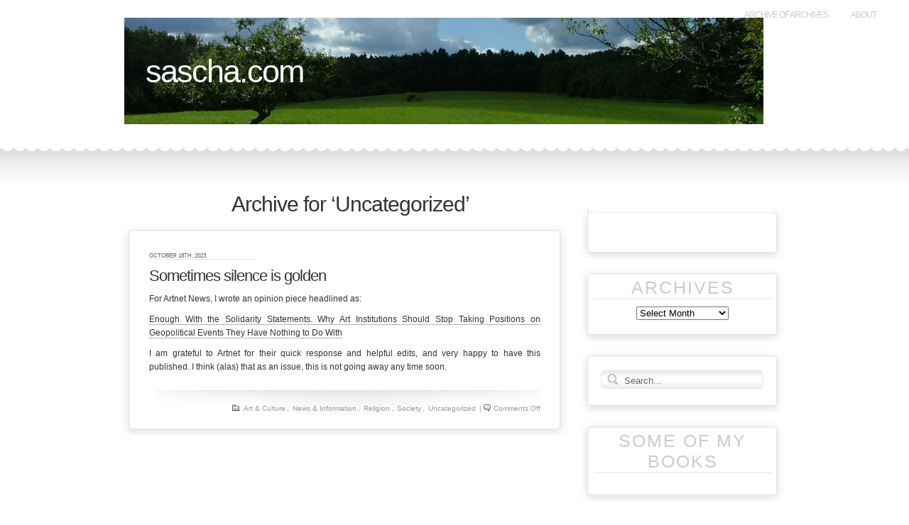

--- FILE ---
content_type: text/html; charset=UTF-8
request_url: https://www.sascha.com/category/uncategorized/
body_size: 32723
content:
<!DOCTYPE html PUBLIC "-//W3C//DTD XHTML 1.0 Transitional//EN" "http://www.w3.org/TR/xhtml1/DTD/xhtml1-transitional.dtd">
<html xmlns="http://www.w3.org/1999/xhtml" lang="en-US">
<head profile="http://gmpg.org/xfn/11">
<meta http-equiv="Content-Type" content="text/html; charset=UTF-8" />
<meta http-equiv="description" content="" />
<title>sascha.com  |  Uncategorized</title>
<link rel="stylesheet" href="https://www.sascha.com/wp-content/themes/jessica-fletcher-redux/style.css" type="text/css" media="screen" />
<link rel="pingback" href="https://www.sascha.com/xmlrpc.php" />
<link rel="shortcut icon" href="https://www.sascha.com/wp-content/themes/jessica-fletcher-redux/images/favicon.ico" />
<link rel="apple-touch-icon" href="https://www.sascha.com/wp-content/themes/jessica-fletcher-redux/images/iphone.png" />
<link rel="stylesheet" type="text/css" media="screen" href="https://www.sascha.com/?css=css"/>
<!--[if IE]>
<link rel="stylesheet" href="https://www.sascha.com/wp-content/themes/jessica-fletcher-redux/style-ie.css" type="text/css" />
<![endif]-->
<!--[if IE 7]>
<link rel="stylesheet" href="https://www.sascha.com/wp-content/themes/jessica-fletcher-redux/style-ie7.css" type="text/css" />
<![endif]-->
<meta name='robots' content='max-image-preview:large' />
	<style>img:is([sizes="auto" i], [sizes^="auto," i]) { contain-intrinsic-size: 3000px 1500px }</style>
	<link rel="alternate" type="application/rss+xml" title="sascha.com &raquo; Feed" href="https://www.sascha.com/feed/" />
<link rel="alternate" type="application/rss+xml" title="sascha.com &raquo; Comments Feed" href="https://www.sascha.com/comments/feed/" />
<link rel="alternate" type="application/rss+xml" title="sascha.com &raquo; Uncategorized Category Feed" href="https://www.sascha.com/category/uncategorized/feed/" />
<script type="text/javascript">
/* <![CDATA[ */
window._wpemojiSettings = {"baseUrl":"https:\/\/s.w.org\/images\/core\/emoji\/16.0.1\/72x72\/","ext":".png","svgUrl":"https:\/\/s.w.org\/images\/core\/emoji\/16.0.1\/svg\/","svgExt":".svg","source":{"concatemoji":"https:\/\/www.sascha.com\/wp-includes\/js\/wp-emoji-release.min.js?ver=6.8.3"}};
/*! This file is auto-generated */
!function(s,n){var o,i,e;function c(e){try{var t={supportTests:e,timestamp:(new Date).valueOf()};sessionStorage.setItem(o,JSON.stringify(t))}catch(e){}}function p(e,t,n){e.clearRect(0,0,e.canvas.width,e.canvas.height),e.fillText(t,0,0);var t=new Uint32Array(e.getImageData(0,0,e.canvas.width,e.canvas.height).data),a=(e.clearRect(0,0,e.canvas.width,e.canvas.height),e.fillText(n,0,0),new Uint32Array(e.getImageData(0,0,e.canvas.width,e.canvas.height).data));return t.every(function(e,t){return e===a[t]})}function u(e,t){e.clearRect(0,0,e.canvas.width,e.canvas.height),e.fillText(t,0,0);for(var n=e.getImageData(16,16,1,1),a=0;a<n.data.length;a++)if(0!==n.data[a])return!1;return!0}function f(e,t,n,a){switch(t){case"flag":return n(e,"\ud83c\udff3\ufe0f\u200d\u26a7\ufe0f","\ud83c\udff3\ufe0f\u200b\u26a7\ufe0f")?!1:!n(e,"\ud83c\udde8\ud83c\uddf6","\ud83c\udde8\u200b\ud83c\uddf6")&&!n(e,"\ud83c\udff4\udb40\udc67\udb40\udc62\udb40\udc65\udb40\udc6e\udb40\udc67\udb40\udc7f","\ud83c\udff4\u200b\udb40\udc67\u200b\udb40\udc62\u200b\udb40\udc65\u200b\udb40\udc6e\u200b\udb40\udc67\u200b\udb40\udc7f");case"emoji":return!a(e,"\ud83e\udedf")}return!1}function g(e,t,n,a){var r="undefined"!=typeof WorkerGlobalScope&&self instanceof WorkerGlobalScope?new OffscreenCanvas(300,150):s.createElement("canvas"),o=r.getContext("2d",{willReadFrequently:!0}),i=(o.textBaseline="top",o.font="600 32px Arial",{});return e.forEach(function(e){i[e]=t(o,e,n,a)}),i}function t(e){var t=s.createElement("script");t.src=e,t.defer=!0,s.head.appendChild(t)}"undefined"!=typeof Promise&&(o="wpEmojiSettingsSupports",i=["flag","emoji"],n.supports={everything:!0,everythingExceptFlag:!0},e=new Promise(function(e){s.addEventListener("DOMContentLoaded",e,{once:!0})}),new Promise(function(t){var n=function(){try{var e=JSON.parse(sessionStorage.getItem(o));if("object"==typeof e&&"number"==typeof e.timestamp&&(new Date).valueOf()<e.timestamp+604800&&"object"==typeof e.supportTests)return e.supportTests}catch(e){}return null}();if(!n){if("undefined"!=typeof Worker&&"undefined"!=typeof OffscreenCanvas&&"undefined"!=typeof URL&&URL.createObjectURL&&"undefined"!=typeof Blob)try{var e="postMessage("+g.toString()+"("+[JSON.stringify(i),f.toString(),p.toString(),u.toString()].join(",")+"));",a=new Blob([e],{type:"text/javascript"}),r=new Worker(URL.createObjectURL(a),{name:"wpTestEmojiSupports"});return void(r.onmessage=function(e){c(n=e.data),r.terminate(),t(n)})}catch(e){}c(n=g(i,f,p,u))}t(n)}).then(function(e){for(var t in e)n.supports[t]=e[t],n.supports.everything=n.supports.everything&&n.supports[t],"flag"!==t&&(n.supports.everythingExceptFlag=n.supports.everythingExceptFlag&&n.supports[t]);n.supports.everythingExceptFlag=n.supports.everythingExceptFlag&&!n.supports.flag,n.DOMReady=!1,n.readyCallback=function(){n.DOMReady=!0}}).then(function(){return e}).then(function(){var e;n.supports.everything||(n.readyCallback(),(e=n.source||{}).concatemoji?t(e.concatemoji):e.wpemoji&&e.twemoji&&(t(e.twemoji),t(e.wpemoji)))}))}((window,document),window._wpemojiSettings);
/* ]]> */
</script>
<style id='wp-emoji-styles-inline-css' type='text/css'>

	img.wp-smiley, img.emoji {
		display: inline !important;
		border: none !important;
		box-shadow: none !important;
		height: 1em !important;
		width: 1em !important;
		margin: 0 0.07em !important;
		vertical-align: -0.1em !important;
		background: none !important;
		padding: 0 !important;
	}
</style>
<link rel='stylesheet' id='wp-block-library-css' href='https://www.sascha.com/wp-content/plugins/gutenberg/build/styles/block-library/style.min.css?ver=22.4.0' type='text/css' media='all' />
<style id='classic-theme-styles-inline-css' type='text/css'>
.wp-block-button__link{background-color:#32373c;border-radius:9999px;box-shadow:none;color:#fff;font-size:1.125em;padding:calc(.667em + 2px) calc(1.333em + 2px);text-decoration:none}.wp-block-file__button{background:#32373c;color:#fff}.wp-block-accordion-heading{margin:0}.wp-block-accordion-heading__toggle{background-color:inherit!important;color:inherit!important}.wp-block-accordion-heading__toggle:not(:focus-visible){outline:none}.wp-block-accordion-heading__toggle:focus,.wp-block-accordion-heading__toggle:hover{background-color:inherit!important;border:none;box-shadow:none;color:inherit;padding:var(--wp--preset--spacing--20,1em) 0;text-decoration:none}.wp-block-accordion-heading__toggle:focus-visible{outline:auto;outline-offset:0}
</style>
<style id='global-styles-inline-css' type='text/css'>
:root{--wp--preset--aspect-ratio--square: 1;--wp--preset--aspect-ratio--4-3: 4/3;--wp--preset--aspect-ratio--3-4: 3/4;--wp--preset--aspect-ratio--3-2: 3/2;--wp--preset--aspect-ratio--2-3: 2/3;--wp--preset--aspect-ratio--16-9: 16/9;--wp--preset--aspect-ratio--9-16: 9/16;--wp--preset--color--black: #000000;--wp--preset--color--cyan-bluish-gray: #abb8c3;--wp--preset--color--white: #ffffff;--wp--preset--color--pale-pink: #f78da7;--wp--preset--color--vivid-red: #cf2e2e;--wp--preset--color--luminous-vivid-orange: #ff6900;--wp--preset--color--luminous-vivid-amber: #fcb900;--wp--preset--color--light-green-cyan: #7bdcb5;--wp--preset--color--vivid-green-cyan: #00d084;--wp--preset--color--pale-cyan-blue: #8ed1fc;--wp--preset--color--vivid-cyan-blue: #0693e3;--wp--preset--color--vivid-purple: #9b51e0;--wp--preset--gradient--vivid-cyan-blue-to-vivid-purple: linear-gradient(135deg,rgb(6,147,227) 0%,rgb(155,81,224) 100%);--wp--preset--gradient--light-green-cyan-to-vivid-green-cyan: linear-gradient(135deg,rgb(122,220,180) 0%,rgb(0,208,130) 100%);--wp--preset--gradient--luminous-vivid-amber-to-luminous-vivid-orange: linear-gradient(135deg,rgb(252,185,0) 0%,rgb(255,105,0) 100%);--wp--preset--gradient--luminous-vivid-orange-to-vivid-red: linear-gradient(135deg,rgb(255,105,0) 0%,rgb(207,46,46) 100%);--wp--preset--gradient--very-light-gray-to-cyan-bluish-gray: linear-gradient(135deg,rgb(238,238,238) 0%,rgb(169,184,195) 100%);--wp--preset--gradient--cool-to-warm-spectrum: linear-gradient(135deg,rgb(74,234,220) 0%,rgb(151,120,209) 20%,rgb(207,42,186) 40%,rgb(238,44,130) 60%,rgb(251,105,98) 80%,rgb(254,248,76) 100%);--wp--preset--gradient--blush-light-purple: linear-gradient(135deg,rgb(255,206,236) 0%,rgb(152,150,240) 100%);--wp--preset--gradient--blush-bordeaux: linear-gradient(135deg,rgb(254,205,165) 0%,rgb(254,45,45) 50%,rgb(107,0,62) 100%);--wp--preset--gradient--luminous-dusk: linear-gradient(135deg,rgb(255,203,112) 0%,rgb(199,81,192) 50%,rgb(65,88,208) 100%);--wp--preset--gradient--pale-ocean: linear-gradient(135deg,rgb(255,245,203) 0%,rgb(182,227,212) 50%,rgb(51,167,181) 100%);--wp--preset--gradient--electric-grass: linear-gradient(135deg,rgb(202,248,128) 0%,rgb(113,206,126) 100%);--wp--preset--gradient--midnight: linear-gradient(135deg,rgb(2,3,129) 0%,rgb(40,116,252) 100%);--wp--preset--font-size--small: 13px;--wp--preset--font-size--medium: 20px;--wp--preset--font-size--large: 36px;--wp--preset--font-size--x-large: 42px;--wp--preset--spacing--20: 0.44rem;--wp--preset--spacing--30: 0.67rem;--wp--preset--spacing--40: 1rem;--wp--preset--spacing--50: 1.5rem;--wp--preset--spacing--60: 2.25rem;--wp--preset--spacing--70: 3.38rem;--wp--preset--spacing--80: 5.06rem;--wp--preset--shadow--natural: 6px 6px 9px rgba(0, 0, 0, 0.2);--wp--preset--shadow--deep: 12px 12px 50px rgba(0, 0, 0, 0.4);--wp--preset--shadow--sharp: 6px 6px 0px rgba(0, 0, 0, 0.2);--wp--preset--shadow--outlined: 6px 6px 0px -3px rgb(255, 255, 255), 6px 6px rgb(0, 0, 0);--wp--preset--shadow--crisp: 6px 6px 0px rgb(0, 0, 0);}:where(body) { margin: 0; }:where(.is-layout-flex){gap: 0.5em;}:where(.is-layout-grid){gap: 0.5em;}body .is-layout-flex{display: flex;}.is-layout-flex{flex-wrap: wrap;align-items: center;}.is-layout-flex > :is(*, div){margin: 0;}body .is-layout-grid{display: grid;}.is-layout-grid > :is(*, div){margin: 0;}body{padding-top: 0px;padding-right: 0px;padding-bottom: 0px;padding-left: 0px;}a:where(:not(.wp-element-button)){text-decoration: underline;}:root :where(.wp-element-button, .wp-block-button__link){background-color: #32373c;border-width: 0;color: #fff;font-family: inherit;font-size: inherit;font-style: inherit;font-weight: inherit;letter-spacing: inherit;line-height: inherit;padding-top: calc(0.667em + 2px);padding-right: calc(1.333em + 2px);padding-bottom: calc(0.667em + 2px);padding-left: calc(1.333em + 2px);text-decoration: none;text-transform: inherit;}.has-black-color{color: var(--wp--preset--color--black) !important;}.has-cyan-bluish-gray-color{color: var(--wp--preset--color--cyan-bluish-gray) !important;}.has-white-color{color: var(--wp--preset--color--white) !important;}.has-pale-pink-color{color: var(--wp--preset--color--pale-pink) !important;}.has-vivid-red-color{color: var(--wp--preset--color--vivid-red) !important;}.has-luminous-vivid-orange-color{color: var(--wp--preset--color--luminous-vivid-orange) !important;}.has-luminous-vivid-amber-color{color: var(--wp--preset--color--luminous-vivid-amber) !important;}.has-light-green-cyan-color{color: var(--wp--preset--color--light-green-cyan) !important;}.has-vivid-green-cyan-color{color: var(--wp--preset--color--vivid-green-cyan) !important;}.has-pale-cyan-blue-color{color: var(--wp--preset--color--pale-cyan-blue) !important;}.has-vivid-cyan-blue-color{color: var(--wp--preset--color--vivid-cyan-blue) !important;}.has-vivid-purple-color{color: var(--wp--preset--color--vivid-purple) !important;}.has-black-background-color{background-color: var(--wp--preset--color--black) !important;}.has-cyan-bluish-gray-background-color{background-color: var(--wp--preset--color--cyan-bluish-gray) !important;}.has-white-background-color{background-color: var(--wp--preset--color--white) !important;}.has-pale-pink-background-color{background-color: var(--wp--preset--color--pale-pink) !important;}.has-vivid-red-background-color{background-color: var(--wp--preset--color--vivid-red) !important;}.has-luminous-vivid-orange-background-color{background-color: var(--wp--preset--color--luminous-vivid-orange) !important;}.has-luminous-vivid-amber-background-color{background-color: var(--wp--preset--color--luminous-vivid-amber) !important;}.has-light-green-cyan-background-color{background-color: var(--wp--preset--color--light-green-cyan) !important;}.has-vivid-green-cyan-background-color{background-color: var(--wp--preset--color--vivid-green-cyan) !important;}.has-pale-cyan-blue-background-color{background-color: var(--wp--preset--color--pale-cyan-blue) !important;}.has-vivid-cyan-blue-background-color{background-color: var(--wp--preset--color--vivid-cyan-blue) !important;}.has-vivid-purple-background-color{background-color: var(--wp--preset--color--vivid-purple) !important;}.has-black-border-color{border-color: var(--wp--preset--color--black) !important;}.has-cyan-bluish-gray-border-color{border-color: var(--wp--preset--color--cyan-bluish-gray) !important;}.has-white-border-color{border-color: var(--wp--preset--color--white) !important;}.has-pale-pink-border-color{border-color: var(--wp--preset--color--pale-pink) !important;}.has-vivid-red-border-color{border-color: var(--wp--preset--color--vivid-red) !important;}.has-luminous-vivid-orange-border-color{border-color: var(--wp--preset--color--luminous-vivid-orange) !important;}.has-luminous-vivid-amber-border-color{border-color: var(--wp--preset--color--luminous-vivid-amber) !important;}.has-light-green-cyan-border-color{border-color: var(--wp--preset--color--light-green-cyan) !important;}.has-vivid-green-cyan-border-color{border-color: var(--wp--preset--color--vivid-green-cyan) !important;}.has-pale-cyan-blue-border-color{border-color: var(--wp--preset--color--pale-cyan-blue) !important;}.has-vivid-cyan-blue-border-color{border-color: var(--wp--preset--color--vivid-cyan-blue) !important;}.has-vivid-purple-border-color{border-color: var(--wp--preset--color--vivid-purple) !important;}.has-vivid-cyan-blue-to-vivid-purple-gradient-background{background: var(--wp--preset--gradient--vivid-cyan-blue-to-vivid-purple) !important;}.has-light-green-cyan-to-vivid-green-cyan-gradient-background{background: var(--wp--preset--gradient--light-green-cyan-to-vivid-green-cyan) !important;}.has-luminous-vivid-amber-to-luminous-vivid-orange-gradient-background{background: var(--wp--preset--gradient--luminous-vivid-amber-to-luminous-vivid-orange) !important;}.has-luminous-vivid-orange-to-vivid-red-gradient-background{background: var(--wp--preset--gradient--luminous-vivid-orange-to-vivid-red) !important;}.has-very-light-gray-to-cyan-bluish-gray-gradient-background{background: var(--wp--preset--gradient--very-light-gray-to-cyan-bluish-gray) !important;}.has-cool-to-warm-spectrum-gradient-background{background: var(--wp--preset--gradient--cool-to-warm-spectrum) !important;}.has-blush-light-purple-gradient-background{background: var(--wp--preset--gradient--blush-light-purple) !important;}.has-blush-bordeaux-gradient-background{background: var(--wp--preset--gradient--blush-bordeaux) !important;}.has-luminous-dusk-gradient-background{background: var(--wp--preset--gradient--luminous-dusk) !important;}.has-pale-ocean-gradient-background{background: var(--wp--preset--gradient--pale-ocean) !important;}.has-electric-grass-gradient-background{background: var(--wp--preset--gradient--electric-grass) !important;}.has-midnight-gradient-background{background: var(--wp--preset--gradient--midnight) !important;}.has-small-font-size{font-size: var(--wp--preset--font-size--small) !important;}.has-medium-font-size{font-size: var(--wp--preset--font-size--medium) !important;}.has-large-font-size{font-size: var(--wp--preset--font-size--large) !important;}.has-x-large-font-size{font-size: var(--wp--preset--font-size--x-large) !important;}
:where(.wp-block-columns.is-layout-flex){gap: 2em;}:where(.wp-block-columns.is-layout-grid){gap: 2em;}
:root :where(.wp-block-pullquote){font-size: 1.5em;line-height: 1.6;}
:where(.wp-block-post-template.is-layout-flex){gap: 1.25em;}:where(.wp-block-post-template.is-layout-grid){gap: 1.25em;}
:where(.wp-block-term-template.is-layout-flex){gap: 1.25em;}:where(.wp-block-term-template.is-layout-grid){gap: 1.25em;}
</style>
<script type="text/javascript" src="https://www.sascha.com/wp-content/themes/jessica-fletcher-redux/js/jquery-1.4.2.min.js?ver=6.8.3" id="jquery-js"></script>
<script type="text/javascript" src="https://www.sascha.com/wp-content/themes/jessica-fletcher-redux/js/jquery.idTabs.min.js?ver=6.8.3" id="jqutabs-js"></script>
<link rel="https://api.w.org/" href="https://www.sascha.com/wp-json/" /><link rel="alternate" title="JSON" type="application/json" href="https://www.sascha.com/wp-json/wp/v2/categories/1" /><link rel="EditURI" type="application/rsd+xml" title="RSD" href="https://www.sascha.com/xmlrpc.php?rsd" />
<meta name="generator" content="WordPress 6.8.3" />
<style data-context="foundation-flickity-css">/*! Flickity v2.0.2
http://flickity.metafizzy.co
---------------------------------------------- */.flickity-enabled{position:relative}.flickity-enabled:focus{outline:0}.flickity-viewport{overflow:hidden;position:relative;height:100%}.flickity-slider{position:absolute;width:100%;height:100%}.flickity-enabled.is-draggable{-webkit-tap-highlight-color:transparent;tap-highlight-color:transparent;-webkit-user-select:none;-moz-user-select:none;-ms-user-select:none;user-select:none}.flickity-enabled.is-draggable .flickity-viewport{cursor:move;cursor:-webkit-grab;cursor:grab}.flickity-enabled.is-draggable .flickity-viewport.is-pointer-down{cursor:-webkit-grabbing;cursor:grabbing}.flickity-prev-next-button{position:absolute;top:50%;width:44px;height:44px;border:none;border-radius:50%;background:#fff;background:hsla(0,0%,100%,.75);cursor:pointer;-webkit-transform:translateY(-50%);transform:translateY(-50%)}.flickity-prev-next-button:hover{background:#fff}.flickity-prev-next-button:focus{outline:0;box-shadow:0 0 0 5px #09f}.flickity-prev-next-button:active{opacity:.6}.flickity-prev-next-button.previous{left:10px}.flickity-prev-next-button.next{right:10px}.flickity-rtl .flickity-prev-next-button.previous{left:auto;right:10px}.flickity-rtl .flickity-prev-next-button.next{right:auto;left:10px}.flickity-prev-next-button:disabled{opacity:.3;cursor:auto}.flickity-prev-next-button svg{position:absolute;left:20%;top:20%;width:60%;height:60%}.flickity-prev-next-button .arrow{fill:#333}.flickity-page-dots{position:absolute;width:100%;bottom:-25px;padding:0;margin:0;list-style:none;text-align:center;line-height:1}.flickity-rtl .flickity-page-dots{direction:rtl}.flickity-page-dots .dot{display:inline-block;width:10px;height:10px;margin:0 8px;background:#333;border-radius:50%;opacity:.25;cursor:pointer}.flickity-page-dots .dot.is-selected{opacity:1}</style><style data-context="foundation-slideout-css">.slideout-menu{position:fixed;left:0;top:0;bottom:0;right:auto;z-index:0;width:256px;overflow-y:auto;-webkit-overflow-scrolling:touch;display:none}.slideout-menu.pushit-right{left:auto;right:0}.slideout-panel{position:relative;z-index:1;will-change:transform}.slideout-open,.slideout-open .slideout-panel,.slideout-open body{overflow:hidden}.slideout-open .slideout-menu{display:block}.pushit{display:none}</style><style type="text/css">
        #header {
            background: url(https://www.sascha.com/wp-content/uploads/2010/04/cropped-Farm.jpg) no-repeat;
		}
		
	
		#header h1,#header h1 a,#header h1 a:visited {
			color:#ffffff;
        }
	
	.description {
		color: #ffffff;
	}
	    </style><style>.ios7.web-app-mode.has-fixed header{ background-color: rgba(3,122,221,.88);}</style><!-- A font by Jos Buivenga (exljbris) -> www.exljbris.com -->
</head>
<body>
<div id="header_cont">
<ul id="page_list">
<li class="page_item page-item-2"><a href="https://www.sascha.com/about/">About</a></li>
<li class="page_item page-item-14"><a href="https://www.sascha.com/archive-of-archives/">Archive of Archives</a></li>
</ul>
<div id="header">
<h1><a href="https://www.sascha.com/">
sascha.com	</a></h1>
		
</div><!--#header-->
</div><!--#header_cont--><div class="content_container">
	

<div id="sidebar_container">
<div id="tabs"> 
	<ul id="sidebar_tabs"></ul><div id="sidebar_box" class="ui-tabs"><div class="sb_corner_tl"></div><div class="corner_tr"></div><div class="corner_bl"></div>
	<div class="corner_br"></div>
	<div class="sidebar_bottom"></div>	
</div><!--#sidebar_tabs-->
</div><!--#sidebar_box-->
<script type="text/javascript"> 
  $("#tabs ul").idTabs(); 
</script>
 <div class="sidebar_widget"><div class="sb_corner_tl"></div><div class="corner_tr"></div><div class="sidebar_top"></div><div id="widget_archive" class="widget archives-3"><h2>Archives</h2>		<label class="screen-reader-text" for="archives-dropdown-3">Archives</label>
		<select id="archives-dropdown-3" name="archive-dropdown">
			
			<option value="">Select Month</option>
				<option value='https://www.sascha.com/2025/07/'> July 2025 &nbsp;(1)</option>
	<option value='https://www.sascha.com/2024/03/'> March 2024 &nbsp;(3)</option>
	<option value='https://www.sascha.com/2023/10/'> October 2023 &nbsp;(1)</option>
	<option value='https://www.sascha.com/2017/09/'> September 2017 &nbsp;(1)</option>
	<option value='https://www.sascha.com/2016/09/'> September 2016 &nbsp;(1)</option>
	<option value='https://www.sascha.com/2016/04/'> April 2016 &nbsp;(1)</option>
	<option value='https://www.sascha.com/2013/12/'> December 2013 &nbsp;(1)</option>
	<option value='https://www.sascha.com/2013/10/'> October 2013 &nbsp;(1)</option>
	<option value='https://www.sascha.com/2013/04/'> April 2013 &nbsp;(2)</option>
	<option value='https://www.sascha.com/2013/03/'> March 2013 &nbsp;(2)</option>
	<option value='https://www.sascha.com/2013/01/'> January 2013 &nbsp;(4)</option>
	<option value='https://www.sascha.com/2012/10/'> October 2012 &nbsp;(1)</option>
	<option value='https://www.sascha.com/2012/09/'> September 2012 &nbsp;(1)</option>
	<option value='https://www.sascha.com/2012/08/'> August 2012 &nbsp;(2)</option>
	<option value='https://www.sascha.com/2012/06/'> June 2012 &nbsp;(2)</option>
	<option value='https://www.sascha.com/2012/05/'> May 2012 &nbsp;(1)</option>
	<option value='https://www.sascha.com/2012/02/'> February 2012 &nbsp;(1)</option>
	<option value='https://www.sascha.com/2012/01/'> January 2012 &nbsp;(1)</option>
	<option value='https://www.sascha.com/2011/12/'> December 2011 &nbsp;(1)</option>
	<option value='https://www.sascha.com/2011/11/'> November 2011 &nbsp;(1)</option>
	<option value='https://www.sascha.com/2011/10/'> October 2011 &nbsp;(2)</option>
	<option value='https://www.sascha.com/2011/07/'> July 2011 &nbsp;(1)</option>
	<option value='https://www.sascha.com/2011/06/'> June 2011 &nbsp;(3)</option>
	<option value='https://www.sascha.com/2011/04/'> April 2011 &nbsp;(2)</option>
	<option value='https://www.sascha.com/2011/03/'> March 2011 &nbsp;(1)</option>
	<option value='https://www.sascha.com/2011/02/'> February 2011 &nbsp;(1)</option>
	<option value='https://www.sascha.com/2010/12/'> December 2010 &nbsp;(1)</option>
	<option value='https://www.sascha.com/2010/11/'> November 2010 &nbsp;(1)</option>
	<option value='https://www.sascha.com/2010/10/'> October 2010 &nbsp;(1)</option>
	<option value='https://www.sascha.com/2010/08/'> August 2010 &nbsp;(2)</option>
	<option value='https://www.sascha.com/2010/07/'> July 2010 &nbsp;(1)</option>
	<option value='https://www.sascha.com/2010/06/'> June 2010 &nbsp;(2)</option>
	<option value='https://www.sascha.com/2010/05/'> May 2010 &nbsp;(4)</option>
	<option value='https://www.sascha.com/2010/04/'> April 2010 &nbsp;(3)</option>

		</select>

			<script type="text/javascript">
/* <![CDATA[ */

(function() {
	var dropdown = document.getElementById( "archives-dropdown-3" );
	function onSelectChange() {
		if ( dropdown.options[ dropdown.selectedIndex ].value !== '' ) {
			document.location.href = this.options[ this.selectedIndex ].value;
		}
	}
	dropdown.onchange = onSelectChange;
})();

/* ]]> */
</script>
</div><div class="corner_bl"></div><div class="corner_br"></div>
     <div class="sidebar_bottom"></div></div><div class="sidebar_widget"><div class="sb_corner_tl"></div><div class="corner_tr"></div><div class="sidebar_top"></div><div id="widget_search" class="widget search-3"><form class="searchform" method="get" action="https://www.sascha.com">
	<input onfocus="if
(this.value==this.defaultValue) this.value='';" class="search" name="s" type="text" value="Search..." tabindex="1" />
 

</form><!--END #searchform--></div><div class="corner_bl"></div><div class="corner_br"></div>
     <div class="sidebar_bottom"></div></div><div class="sidebar_widget"><div class="sb_corner_tl"></div><div class="corner_tr"></div><div class="sidebar_top"></div><div id="widget_librarything" class="widget librarything-books"><h2>Some of my books</h2><script language="javascript" type="text/javascript" src="https://www.librarything.com/jswidget.php?reporton=TTAISI-Editor&show=random&header=0&num=5&covers=small&text=title&tag=all&css=1&style=1&version=2"></script></div><div class="corner_bl"></div><div class="corner_br"></div>
     <div class="sidebar_bottom"></div></div><div id="credits"><a href="https://www.sascha.com/feed/" class="icon_social" title="Follow via RSS"><img src="https://www.sascha.com/wp-content/themes/jessica-fletcher-redux/images/rss.png" alt="RSS" /></a><a href="http://twitter.com/wordpress" class="icon_social" title="Follow me on Twitter"><img src="https://www.sascha.com/wp-content/themes/jessica-fletcher-redux/images/twitter.png" alt="Twitter" /></a><hr/>themeby<a href="http://www.spaceperson.net/" target="_blank">spaceperson</a><br />poweredby<a href="http://wordpress.org/">WordPress</a>
</div>
    
</div> <!--#sidebar_container-->
	

	<br />
 	   	  		<h2 class="pagetitle">Archive for <span class="orange">&#8216;Uncategorized&#8217;</span></h2>
 	  		<div id="content" class="mainpage">
					<div class="post-321 post type-post status-publish format-standard hentry category-art-culture category-news-information category-religion category-society category-uncategorized" id="post-321">
                <div class="corner_tl"></div>
                <div class="corner_tr"></div>
                <div class="post_top"></div>
                <div class="date">October 18th, 2023</div>
                <h2><a href="https://www.sascha.com/2023/10/18/sometimes-silence-is-golden/" rel="bookmark" title="Permalink to Sometimes silence is golden">Sometimes silence is golden</a></h2>
                                 <div class="entry">
                    
<p class="wp-block-paragraph">For Artnet News, I wrote an opinion piece headlined as:</p>



<p class="wp-block-paragraph"><a href="https://news.artnet.com/opinion/stop-issuing-solidarity-statements-2378160" data-type="link" data-id="https://news.artnet.com/opinion/stop-issuing-solidarity-statements-2378160">Enough With the Solidarity Statements. Why Art Institutions Should Stop Taking Positions on Geopolitical Events They Have Nothing to Do With</a></p>



<p class="wp-block-paragraph">I am grateful to Artnet for their quick response and helpful edits, and very happy to have this published. I think (alas) that as an issue, this is not going away any time soon.</p>
                </div>
                <p class="postmetadata"><img src="https://www.sascha.com/wp-content/themes/jessica-fletcher-redux/images/folder.gif" alt="Category" /><a href="https://www.sascha.com/category/art-culture/" rel="category tag">Art &amp; Culture</a>, <a href="https://www.sascha.com/category/news-information/" rel="category tag">News &amp; Information</a>, <a href="https://www.sascha.com/category/religion/" rel="category tag">Religion</a>, <a href="https://www.sascha.com/category/society/" rel="category tag">Society</a>, <a href="https://www.sascha.com/category/uncategorized/" rel="category tag">Uncategorized</a> |   <img src="https://www.sascha.com/wp-content/themes/jessica-fletcher-redux/images/comment.gif" alt="Comment" /><span>Comments Off<span class="screen-reader-text"> on Sometimes silence is golden</span></span></p><div class="tags"> </div>
                 <div class="post_bottom"></div>
                 <div class="corner_bl"></div>
                 <div class="corner_br"></div>
			</div><!--.post-->
		        </div><!--#content-->
        <div class="content_container">
			<div class="navigation">
				<div class="alignleft"></div>
				<div class="alignright"></div>
        	</div><!--.navigation"-->
        </div><!--.content_container"-->
		
</div><!--.content_container-->

<hr class="clear"/>
<div id="footer">
	<div class="content_container">
    <div class="cell cell-1">
    <div id="rss-3" class="widget widget_rss"><h2><a class="rsswidget rss-widget-feed" href="http://www.thetruthasiseeit.com/feed/"><img class="rss-widget-icon" style="border:0" width="14" height="14" src="https://www.sascha.com/wp-includes/images/rss.png" alt="RSS" loading="lazy" /></a> <a class="rsswidget rss-widget-title" href="http://www.thetruthasiseeit.com/">Over at thetruthasiseeit.com</a></h2><div class="line"></div><ul><li><a class='rsswidget' href='http://www.thetruthasiseeit.com/2018/11/07/ode-to-eml-or/'>Ode to EML, Or…</a></li><li><a class='rsswidget' href='http://www.thetruthasiseeit.com/2016/07/27/bernie-ralph-jesus/'>Bernie &amp; Ralph &amp; Jesus</a></li><li><a class='rsswidget' href='http://www.thetruthasiseeit.com/2016/04/09/nysif-problems-of-privilege/'>NYSIF (Problems of Privilege)</a></li></ul></div><div class="divider"></div>    </div>
    <div class="cell cell-2">
               <div class="widget">
            <h2>Calendar</h2>
            <div class="line"></div> <table id="wp-calendar" class="wp-calendar-table">
	<caption>January 2026</caption>
	<thead>
	<tr>
		<th scope="col" aria-label="Monday">M</th>
		<th scope="col" aria-label="Tuesday">T</th>
		<th scope="col" aria-label="Wednesday">W</th>
		<th scope="col" aria-label="Thursday">T</th>
		<th scope="col" aria-label="Friday">F</th>
		<th scope="col" aria-label="Saturday">S</th>
		<th scope="col" aria-label="Sunday">S</th>
	</tr>
	</thead>
	<tbody>
	<tr>
		<td colspan="3" class="pad">&nbsp;</td><td>1</td><td>2</td><td>3</td><td>4</td>
	</tr>
	<tr>
		<td>5</td><td>6</td><td>7</td><td>8</td><td>9</td><td>10</td><td>11</td>
	</tr>
	<tr>
		<td>12</td><td>13</td><td>14</td><td>15</td><td>16</td><td>17</td><td>18</td>
	</tr>
	<tr>
		<td>19</td><td>20</td><td>21</td><td id="today">22</td><td>23</td><td>24</td><td>25</td>
	</tr>
	<tr>
		<td>26</td><td>27</td><td>28</td><td>29</td><td>30</td><td>31</td>
		<td class="pad" colspan="1">&nbsp;</td>
	</tr>
	</tbody>
	</table><nav aria-label="Previous and next months" class="wp-calendar-nav">
		<span class="wp-calendar-nav-prev"><a href="https://www.sascha.com/2025/07/">&laquo; Jul</a></span>
		<span class="pad">&nbsp;</span>
		<span class="wp-calendar-nav-next">&nbsp;</span>
	</nav> 
           </div>
        </div>
    <div class="cell cell-3">
    <div id="text-3" class="widget widget_text"><h2>Credits</h2><div class="line"></div>			<div class="textwidget"><p>The content on this site is all copyrighted by A.D. Freudenheim, except where otherwise noted.</p>
<p>This site continues to be hosted by the outrageously terrific <B><A HREF="http://www.mia.net" TARGET="_self">Mia.Net</A></B>.</p>
</div>
		</div><div class="divider"></div>    </div>

    <hr />
   </div><!--#content_container-->
</div><!--#footer-->
<script type="speculationrules">
{"prefetch":[{"source":"document","where":{"and":[{"href_matches":"\/*"},{"not":{"href_matches":["\/wp-*.php","\/wp-admin\/*","\/wp-content\/uploads\/*","\/wp-content\/*","\/wp-content\/plugins\/*","\/wp-content\/themes\/jessica-fletcher-redux\/*","\/*\\?(.+)"]}},{"not":{"selector_matches":"a[rel~=\"nofollow\"]"}},{"not":{"selector_matches":".no-prefetch, .no-prefetch a"}}]},"eagerness":"conservative"}]}
</script>
		<!-- Start of StatCounter Code -->
		<script>
			<!--
			var sc_project=1651998;
			var sc_security="7516475f";
			var sc_invisible=1;
		</script>
        <script type="text/javascript" src="https://www.statcounter.com/counter/counter.js" async></script>
		<noscript><div class="statcounter"><a title="web analytics" href="https://statcounter.com/"><img class="statcounter" src="https://c.statcounter.com/1651998/0/7516475f/1/" alt="web analytics" /></a></div></noscript>
		<!-- End of StatCounter Code -->
		<!-- Powered by WPtouch: 4.3.62 --><script type="text/javascript">
/* <![CDATA[ */
Cufon.now(); 
/* ]]> */</script>
</body>
</html>


--- FILE ---
content_type: text/css
request_url: https://www.sascha.com/wp-content/themes/jessica-fletcher-redux/style.css
body_size: 21951
content:
/*
Theme Name: Jessica Fletcher Redux
Author URI: http://www.spaceperson.net/
Description: Comes with admin panel for custom colors, various other options and twitter integration out of the box with caching enabled.  
Version: 1.12
Author: Spaceperson
Tags: fixed-width, two-columns, three-columns, light, white, green, custom-colors, custom-header, theme-options, threaded-comments, sticky-post, right-sidebar, translation-ready

	Based on WordPress 2.9's default theme.
	The CSS, XHTML and design is released under GPL:
	http://www.opensource.org/licenses/gpl-license.php

*/

/* Typography & Colors */

a,a:active {
	color: #333;
	text-decoration: none;
	outline:none !important;
	}
.attachment a {
	border:none !important;
	}
acronym, abbr, span.caps {
	font-size: 0.9em;
	letter-spacing: .07em;
	}
.author {
	font-size:.8em;
	text-transform:uppercase;
	letter-spacing: 2px;
	padding-bottom:10px;
	}
.author{
	color: #999;
	}
body {
	font-size: 62.5%; /* Resets 1em to 10px */
	font-family: 'Lucida Grande', Verdana, Arial, Sans-Serif;
	color: #333;
	text-align: center;
	}
.commentbox cite a, {
	color:#000;
	}
code {
	font: 1.1em 'Courier New', Courier, Fixed;
	}
.commentbox {
	border: 1px solid #ccc;
	}
.commentlist cite, #footer ul li, #footer ol li, h3{
	font-size: 1.3em;
	}
.commentlist li, #commentform input, #commentform textarea, .nocomments {
	font: 0.9em Arial, Helvetica, Sans-Serif;
	}
.commentlist p {
	font-weight: normal;
	line-height: 1.5em;
	text-transform: none;
	}
.commentmetadata {
	border-bottom:1px solid #eee;
	}
.commentmetadata a, .reply a {
	border:none !important;
	}
#commentspopup h1 a{
	color:#fff;
	}
#commentspopup h1 a:hover{
	border-bottom:1px dotted #fff;
	}
#commentspopup .metadata{
	text-align:center;
	}
#commentspopup .comment-body{
  border-left:1px solid #ddd;
	}
#commentspopup #commentlist li{
	text-align:left;it
	border-top:1px solid #eee;
	border-bottom:1px solid #eee;
	}
#content {
	font-size: 1.2em;
	}
.search {
	border:none;
	}
#credits {
	color:#ccc;
	text-transform:uppercase;
	font-size:1.5em;
	padding-top:10px;
	}
/*
some icons from
http://vikiworks.com/2007/06/15/social-bookmark-iconset/ */
#credits a{
	color:#999;
	}
#description{
	font-size:1.4em;
	letter-spacing:1px;
	color:#666;
	}
.entry{
	line-height: 1.6em;
	}
.entry a, .comment_body a{
	border-bottom:1px dotted #666;
	}
.entry a:hover{
	color:#FFF;
	}
.entry h1 {
	font-size: 2.4em;
	}
.even, .alt {
	}
#footer {
	background-color:#000 !important;
	}
#footer .children a {
	font-size:12px;
	}
#footer a{
	color:#ccc;
	}
#footer a:hover{
	color:#FFF;
	}
#footer p {
	text-align: center;
	}
#footer ul li, #footer ol li {
	letter-spacing:-1px;
	border-bottom:2px dotted #333;
	}
.gallery a{
	border:none !important;
	}
.gallery img {
	border: 4px solid #ddd;
	}
h1, h1 a, h1 a:visited, h2, h2 a, h2 a:hover, h2 a:visited, h3, h3 a, h3 a:hover, h3 a:visited, #sidebar h2, #wp-calendar caption, cite, #page_list li.page_item a {
	text-decoration: none;
	}
h1, h2, h3, h4, h5, h6, .read_more, .commentlist cite{
	font-family: Arial, Helvetica, sans-serif;
	letter-spacing:-1px;
	font-weight:normal;
	}
h2 {
	font-size: 1.8em;
	}
h2, h2 a, h3, h3 a, #commentform input, #commentform textarea, .entry a{
	color: #333;
	}
#page_list li.page_item, #page_list li.page_item a {
	font-size:1.1em;
	display:block;
	padding:5px;
	text-transform:uppercase;
	letter-spacing:-1px;
	color:#ccc;
	}
#page_list li.page_item a:hover {
	border-bottom:2px solid #f90;
	color:#999;
	}

.nocomments{
	font-style:italic;
	}
.post .date, .page .date {
	border-bottom:1px dotted #CCC;
	text-transform:uppercase;
	font-size:.7em;
	}
.post .postmetadata {
	background:url(images/description_shadow.png) 10px 0px no-repeat;
	padding-top:20px;
	color:#999;
	}
.postmetadata a{
	padding:0 2px;
	color:#999;
	}
.postmetadata a, .tags a{
	border:none !important;
	}
.postmetadata, .tags {
	text-align: right;
	font-size:.8em;
	}
.read_more:hover{
	color:#fff !important;
	}
.read_more, #footer .search, .commentlist li ul li {
	font-size:1em;
	}
.reply{
	border-top:1px solid #ddd;
	border-left:1px solid #ddd;
	background-color:#FFF;
	}
.reply a{
	color:#ccc;
	}
#sidebar .children a {
	font-size:9px;
	}
.sidebar_widget h2 {
	color:#ccc;
	border-bottom:2px solid #eee;
	text-align:center;
	font-size:2.5em;
	letter-spacing:2px;
	}
#sidebar_box h2{
	color:#ddd;
	text-align:left;
	letter-spacing:-2px;
	font-size:2.7em;
	}
#sidebar_box h2, .sidebar_widget h2 {
	text-transform:uppercase;
	
	}
.sidebar_widget ul, #sidebar_box ul, .sidebar_widget ol, #sidebar_box ol{
	letter-spacing:2px;
	color:#ccc;
	text-transform:uppercase;
	font-size:1.3em;
	line-height:100%;
	}
#footer h2{
	text-transform:uppercase;
	letter-spacing:-2px;
	font-size:2em;
	color:#eee;
	text-align:left;
	}
#footer ul, #footer ol{
	color:#FFF;
	letter-spacing:2px;
	text-transform:uppercase;
	font-size:1em;
	}
.sidebar_widget ul a, #sidebar_box ul a, .sidebar_widget ol a, #sidebar_box ol a, #widget_tag_cloud a, #sb_widget_tag_cloud a, #footer .widget_tag_cloud a {
	padding: 0 6px;
	color:#888;
	}
.sidebar_widget ul a, #sidebar_box ul a, .sidebar_widget ol a, #sidebar_box ol a, #footer ul a, #footer ol a {
	display:block;
	}
#sidebar_box ul li:hover a, #sidebar_box ol li:hover a {
	color:#fff;
	}
small, .nocomments, blockquote, strike, .search, .post .date, .page .date, .children li {
	color: #666;
	}
small, .reply a {
	font-family: Arial, Helvetica, Sans-Serif;
	font-size: 0.9em;
	line-height: 1.5em;
	}

.sticky h2 {
	font-style:italic;
	}
.tags a{
	padding: 0 4px;
	}
.tags a, .tags{
	text-transform:uppercase;
	letter-spacing:-1px;
	color:#ccc;
	}

.tags:hover a, .tags:hover{
	color:#666;
	}
.thread-alt {
	}
.thread-even {
	}
.vcard { 
	float: left;
	border: 1px solid #ddd;
	padding: 2px;
	}
#wp-calendar {
	color:#999;
	font-size:1.4em;
	}
#wp-calendar a {
	padding: 2px 6px;
	text-decoration: none;
	color:#777;
	background:url(images/background_gradient.png) repeat-x;
	background-color:#eee;
	}
#wp-calendar a:hover {
	background:none;
	color:#fff;
	}
#wp-calendar caption {
	text-align: center;
	}
#wp-calendar th {
	font-style: normal;
	text-transform: capitalize;
	}
/* Typography & Colors */



/* Structure */
*{
	margin:0;
	padding:0;
	}
body {
	margin: 0;
	padding: 0;
	}
#header_cont {
	width:100%;
	background:url(images/header_ornament.png) bottom repeat-x;
	}
#header{
	height:130px;

	width:900px;
	margin:0 auto;
	text-align:left;
	padding:50px 0 0 30px;;
	}
#description{
	margin-left: 10px;
	height:40px;
	}
.content_container{
	width:940px;
	margin:auto;
	}/*contains content, sidebar and navigation bar*/
#content {
	margin-top:10px;
	}
#content .corner_bl, #content .corner_br, #content .corner_tl, #content .corner_tr {
	position:absolute;
	width:19px;
	height:17px;
	}
#content .corner_bl {
	background:url(images/corner_bl.png) no-repeat;
	bottom:0;
	left:0px;
	}
#content .corner_br {
	background:url(images/corner_br.png) no-repeat;
	bottom:0;
	right:0px;
	}
#content .corner_tl {
	background:url(images/corner_tl.png) no-repeat;
	top:0px;
	left:0px;
	}
#content .corner_tr {
	background:url(images/corner_tr.png) no-repeat;
	top:0px;
	right:0px;
	}
.post_top, .post_bottom {
	position:absolute;
	height:17px;
	width:595px;
	margin-left:-23px;
	z-index:100;
	}
.post_top {
	background:url(images/container_top_shadow.png) repeat-x;
	top:0;
	}
.post_bottom {
	background:url(images/container_bottom_shadow.png) repeat-x;
	bottom:0;
	}
.post, .search .page, .page{
	text-align: justify;
	margin: 10px 13px 30px 0;
	}
.post, .page {
	position:relative;
	padding:40px 40px 30px 40px;
	width:551px;
	float:none;
	background:url(images/container_back.png) repeat-y;
	overflow:hidden;
	}
.post .date, .page .date{
	width:150px;
	}
.entry{
	margin-top:10px;
	position:relative;
	}
.entry p{
	margin-top:10px;
	}
.postmetadata {
	margin-top:20px;
	padding: 10px 0 3px;
	clear: both;
	}
.postmetadata img, .postmetadata a img, .postmetadata a:hover img{
	border:none !important;
	padding:0 !important;
	margin: 2px 4px 0px 0 !important;
	}
.clear {
	visibility:hidden;
	clear: both;
	}
#sidebar_container {
	padding-top:5px;
	float:right;
	}
#credits {
	margin-top:5px;
	}
#footer {
	background:url(images/footer_gradient.png) repeat-x;
	width:100% !important;	
	margin-top:10px;
	}
#footer hr {
	margin:0;
	visibility:hidden;
	clear: both;
	}
/* Structure */



/*	Headers */
.cufon-loading h1{
  visibility: hidden !important;
}
#header h1 a{
	letter-spacing:-2px;
	font-size:45px;
	color:#333;
	}
h1 {
	margin: 0;
	}
.mainpage .post h2{
	margin-top: 10px;
	}
.pagetitle{
	font-size:3em;
	}
#sidebar h2 {
	margin-top: 5px;
	padding: 0;
	}
.sidebar_widget h2 {
	margin-bottom:10px;
	}
h3#comments {
	margin: 40px auto 10px ;
	}
h3#trackback {
	margin: 40px auto 10px ;
	}
#footer h2 {
	padding-bottom: 15px;
	position:relative;
	z-index:1;
	}
/* Headers */



/* Images */
a img, .entry img {
	border:4px solid #ddd;
	max-width: 100%;
	}
/*	Using 'class="alignright"' on an image will (who would've
	thought?!) align the image to the right. And using 'class="centered',
	will of course center the image. This is much better than using
	align="center", being much more futureproof (and valid) */
.alignright {
	float: right;
	margin: 2px 0 10px 10px !important;
	}
.alignleft {
	float: left;
	margin: 2px 10px 10px 0 !important;
	}
.alignleft img, .alignright img{
	min-width /*\**/: 150px\9 /* compensates ie issues */
	}
.centered {
	text-align:center;
	margin:0 auto;
	}
img.centered, img.alignright, .alignleft img{
	border: 4px solid #ddd;
	}
img.centered {
	display: block;
	margin-left: auto;
	margin-right: auto;
	}
.entry a img{
	margin-bottom: -3px;
	}
.icon_social img, .icon_social a img, .icon_social a, .icon_social a:hover, .icon_social a:hover img{
	border:none !important;
	background-color:none !important;
	}
/* Images */



/*  Lists */
.children {
	margin-top:0!important;
	padding-top: 0!important; 
	}
.children li{ 
	border:none !important;
	}
.entry ul, .entry ol {
	margin-left: 5px;
	padding: 0 0 0 15px;
	}
.entry ol ol li {
	list-style:lower-latin;
	}
.entry ol ol ol li {
	list-style:lower-roman;
	}
#page_list li.page_item{
	float:right;
	margin:0px 5px 0px;
	padding:6px 6px 2px;
	}
#page_list li.current_page_item a, #page_list li.current_page_item a:hover{
	color:#333 !important;
	}
#page_list{
	height:25px;
	padding:3px 0 0 10px;
	list-style:none;
	margin-right:30px;
	}
.postmetadata ul, .postmetadata li {
	display: inline;
	list-style-type: none;
	list-style-image: none;
	}
#sidebar ul p, #sidebar ul select, #footer p, #footer select {
	margin: 5px 0 8px;	
	}
.sidebar_widget ul ul, .sidebar_widget ul ol, #sidebar_box ul ul, #sidebar_box ul ol, #footer ul ul, #footer ul ol {
	margin: 3px 0 0 10px;
	padding:0;
	}
.sidebar_widget ul ul li, .sidebar_widget ul ol li, #footer ul ul li, #footer ul ol li {
	font-size:10px;
	border:none;
	}
ol li, #sidebar ul ol li, #footer ol li {
	list-style: decimal outside;
	}
.sidebar_widget ul li, .sidebar_widget ol li, #sidebar_box ul li, #sidebar_box ol li {
	margin-top: 1px;
	border-top:1px dotted #eee;
	border-bottom:1px dotted #eee;
	padding: 2px 0;
	list-style-type: none;
	list-style-image: none;
	margin-bottom: 3px;
	display:block;
	}
#footer ul li, #footer ol li{
	margin: 3px;
	}
#footer ul, #footer ol {
	padding-top:10px;
	margin-bottom: 20px;
	}
#footer ul li {
	list-style-type: none;
	list-style-image: none;
	}
#footer .widget ul{
	text-align:left;
	}
/* Lists */

/* Forms */
label,#commentform #submit {
	text-transform:uppercase;
	font-size:.7em;
	color:#333;
	padding:4px 5px 4px;
	letter-spacing:1px;
	border:none;
	}
#commentform {
	margin: 5px 10px 0 0;
	}
#commentform input {
	width: 300px;
	padding: 10px 5px;
	margin: 0px 5px 1px 0;
	}
#commentform textarea {
	width: 80%;
	padding: 2px;
	}
.search{
	position:relative;
	z-index:300;
	outline:none;
	}
#footer .search{
	-moz-border-radius: 10px;
    -webkit-border-radius: 10px;
    -khtml-border-radius: 10px;
    border-radius: 10px;
	width:180px;
	background-color:#000;
	color:#ccc;
	padding-left:10px;
	border:1px solid #999;
	height:20px;
	margin: 10px 0;
	}
#sidebar_container .search, .center .search{
	padding-left:35px;
	background:url(images/search_back.png) no-repeat;
	width:227px;
	border:none;
	height:30px;
	}
#sidebar_box .search{	
	margin-left:7px;
	}
.sidebar_widget .search {
	margin:14px 10px 0px 8px;
	}
.entry form { /* This is mainly for password protected posts, makes them look better. */
	text-align:center;
	}
#respond {
	margin-top:30px;
	}
select {
	width: 130px;
	}

/* Forms */



/* Comments*/
.alt {
	margin: 0;
	padding: 10px;
	}
.comment_body{
	padding:0 10px 5px 10px;
	position:relative;
	}
.commentbox {
	margin-left:60px;
	border: 1px solid #ddd;
	}
#commentform p {
	margin: 5px 0;
	}
.commentlist {
	padding: 0;
	text-align: justify;
	}
.commentlist li {
	width:550px;
	margin: 10px 0 0px 0px;
	padding: 10px 5px 0px 0px;
	list-style: none;
	}
.commentlist li ul li { 
	margin-left: 20px;
	}
.commentlist p {
	margin: 10px 5px 10px 0;
	}
#commentspopup #background{
	padding-top:30px;
	padding-bottom:5px;
	}
#commentspopup .comment-body{
	margin-left:120px;
	padding-left:10px;
	width:225px;
	}
#commentspopup #commentlist{
	width:90%;
	margin:auto;
	}
#commentspopup #commentlist li{
	list-style:decimal inside;
	clear:both;
	min-height:25px;
	margin:5px 0;
	}
#commentspopup .metadata{
	float:left;
	width:100px;
	margin-left:10px;
	}
.commentmetadata {
	background:url(images/comment_shadow.png) repeat-x;
	padding:5px 10px 3px 10px;
	display: block;
	}
.nocomments {
	text-align: center;
	margin: 0;
	padding: 0;
	}
.reply{
	position:absolute;
	right:-1px;
	bottom:-1px;
	padding:0 5px;
	}
/* Comments */



/* Sidebar */

ul#sidebar_tabs {
	height:34px;
	list-style:none;
	width:283px;
	margin-left:11px;
	position:relative;
	z-index:100;
	}
ul#sidebar_tabs li{
	background:url(images/sidebar_tab_inactive.png) no-repeat !important;
	width:51px;
	height:34px;
	float:left;
	margin-right:1px;
	}
	
.selected {
	background:url(images/white_overlay.png) bottom repeat-x !important;
	height:37px !important;
	width:49px !important;
	margin-left:1px;
	}

#sidebar_box, .sidebar_widget {
	background:url(images/sidebar_box_back.png) repeat-y;
	position:relative;
	width:250px;
	padding:5px 20px 30px 20px;
	margin-bottom:20px;
	min-height:30px;
	border-top:1px solid #eee;
	}
.sidebar_bottom, .sidebar_top {
	position:absolute;
	height:17px;
	width:254px;
	left:17px;
	}
.sidebar_bottom {
	background:url(images/container_bottom_shadow.png) repeat-x;
	bottom:0;
	}
.sidebar_top {
	background:url(images/container_top_shadow.png) repeat-x;
	top:0;
	margin-top:-10px;
	}
.sidebar_widget .corner_bl, .sidebar_widget .corner_br, .sidebar_widget .corner_tr, .sidebar_widget .sb_corner_tl,
#sidebar_box .corner_bl, #sidebar_box .corner_br, #sidebar_box .corner_tr, #sidebar_box .sb_corner_tl {
	position:absolute;
	width:17px;
	height:17px;
	}
#sidebar_box .corner_bl, .sidebar_widget .corner_bl {
	background:url(images/corner_bl.png) no-repeat;
	bottom:0;
	left:0;
	}
#sidebar_box .corner_br, .sidebar_widget .corner_br {
	background:url(images/corner_br.png) no-repeat;
	bottom:0;
	right:2px;
	}
#sidebar_box .corner_tr, .sidebar_widget .corner_tr {
	background:url(images/corner_tr.png) no-repeat;
	margin:-10px 0 0 0;
	top:0;
	right:2px;
	}
#sidebar_box .sb_corner_tl, .sidebar_widget .sb_corner_tl{
	top:0;
	left:0;
	position:absolute;
	}
#sidebar_box .sb_corner_tl{
	background:url(images/sb_corner_tl.png) no-repeat;
	margin:-6px 0 0 0;
	}
.sidebar_widget .sb_corner_tl{
	background:url(images/corner_tl.png) no-repeat;
	margin:-10px 0 0 0;
	}
#sidebar_box hr{
	background:url(images/overlay_h1.png) repeat-x;
	border:none;
	height:24px;
	width:250px;
	margin-top:6px;
	position:absolute;
	z-index:200;
	}
#sidebar form {
	margin: 0;
	}
#icon_archives, #icon_twitter, #icon_tags, #icon_recent-comments, #icon_calendar, #icon_categories, #icon_search, #icon_popular-posts, #icon_recent-posts  {
	width:51px;
	height:34px;
	position:absolute;
	top:0px;
	z-index:10;
	}
#icon_archives {
	background:url(images/icon_archives.png) center no-repeat;
	}
#icon_tags {
	background:url(images/icon_tags.png) center no-repeat;
	}
#icon_recent-comments {
	background:url(images/icon_chat.png) center no-repeat;
	}
#icon_calendar {
	background:url(images/icon_calendar.png) center no-repeat;
	}
#icon_categories {
	background:url(images/icon_category.png) center no-repeat;
	}
#icon_search {
	background:url(images/icon_search.png) center no-repeat;
	}
#icon_popular-posts {
	background:url(images/icon_liked.png) center no-repeat;
	}
#icon_recent-posts {
	background:url(images/icon_recent_posts.png) center no-repeat;
	}
#icon_twitter {
	background:url(images/icon_twitter.png) center no-repeat;
	}
.icon_social{
	margin:5px 5px 5px 5px !important;
	}
.icon_sticky{
	background:url(images/sticky.png) no-repeat;
	width:36px;
	height:36px;
	position:absolute;
	right:30px;
	top:20px;
	}
#credits hr {
	width:200px;
	height:10px;
	visibility:hidden;
	}
/*some icons from 	
http://wefunction.com/2008/07/function-free-icon-set/	and
http://www.brandspankingnew.net/archive/2006/12/hohoho.html 
http://www.psdgraphics.com/icons/psd-pushpin-icons/ */

/* Sidebar */

/* Footer*/
.cell-1, .cell-2, .cell-3{
	margin:60px 50px 30px 10px;
	padding:15px;
	float:left;
	width:200px;
	}
.cell-1 {
	margin-left:50px;
	}
#footer .divider{
	border-top:1px solid #aaa;
	width:50%;
	margin:20px auto;
	}
#footer .line{
	border-top:1px solid #ccc;
	margin-top:-8px;
	}
#footer .widget {
	text-align:center;
	position:relative;
	}
#footer .widget_tag_cloud .line{
	margin-bottom:10px;
	}
#footer .widget_tag_cloud{
	margin-bottom:15px;
	}

/* Footer */

/* Calendar */
#wp-calendar {
	empty-cells: show;
	margin: 0px auto;
	}
#footer #wp-calendar {
	width: 200px;
	}
#sidebar_container #wp-calendar {
	width: 240px;
	}
#wp-calendar #next a {
	padding-right: 10px;
	text-align: right;
	}
#wp-calendar #prev a {
	padding-left: 10px;
	text-align: left;
	}
#wp-calendar a {
	display: block;
	}
#wp-calendar caption {
	border-bottom:2px dotted #eee;
	padding: 2px 0;
	margin-bottom:4px;
	text-align: center;
	text-transform:uppercase;
	width: 100%;
	}
#wp-calendar td {
	text-align: center;
	}
#footer #wp-calendar #today {
	border: 2px dotted #fff;
	}

/* Calendar */



/* Various Tags & Classes */
acronym, abbr, span.caps {
	cursor: help;
	}
acronym, abbr {
	border-bottom: 1px dashed #999;
	}
blockquote {
	min-height:30px;
	background:url(images/quote.png) no-repeat;
	margin: 15px 30px 0 10px;
	padding-left: 40px;
	}
blockquote cite {
	margin: 5px 0 0;
	display: block;
	}
.center {
	text-align: center;
	}
.gallery {
	clear:both !important;
	margin:0 auto;
	display:table;
	}
.gallery-caption {
	margin-left: 0;
	}
.gallery-item {
	float: left;	
	margin: 10px 0 0 20px;
	text-align: center;
	min-width /*\**/: 150px\9 
	}/* compensates ie issues */
.hidden {
	display: none;
	}
.navigation {
	margin-left: 40px;
	text-transform:lowercase;
	padding-top:5px;
	width:551px;
	}

.navigation a{
	padding:5px 10px 5px 10px;
	font-size:20px;
	color:#ccc;
	display:block;
	text-transform:uppercase;
	}
.entry .navigation {
	margin-left:0 !important;
	font-size:16px;
	color:#aaa;
	text-transform:uppercase;
	}
.entry .navigation a {
	border:none !important;
	font-size:16px;
	padding:0 5px;
	color:#ccc;
	display:inline-block;
	margin-left:5px;
	}
.read_more{
	font-style:italic;
	position:absolute;
	right:0;
	bottom:-20px;
	padding:0 5px;
	}
.screen-reader-text {
	position: absolute;
	left: -1000em;
	}
#sb_widget_twitter a{
	letter-spacing:0px;
	text-transform:none;
	}
.light {
	letter-spacing:-1px;
	text-transform:none;
	font-size:1.2em;
	}
#widget_tag_cloud a, #sb_widget_tag_cloud a{
	letter-spacing:-1px;
	text-transform:lowercase;
	}
.tag01, .tag02 {
	filter:alpha(opacity=40);
	-moz-opacity:0.4;
	-khtml-opacity: 0.4;
	opacity: 0.4;
	}
.tag03, .tag04 {
	filter:alpha(opacity=55);
	-moz-opacity:0.55;
	-khtml-opacity: 0.55;
	opacity: 0.55;
	}
.tag05, .tag06 {
	filter:alpha(opacity=70);
	-moz-opacity:0.7;
	-khtml-opacity: 0.7;
	opacity: 0.7;
	}
.tag07, .tag08 {
	filter:alpha(opacity=85);
	-moz-opacity:0.85;
	-khtml-opacity: 0.85;
	opacity: 0.85;
	}
.tag01:hover, .tag02:hover, .tag03:hover, .tag04:hover, .tag05:hover, .tag06:hover, .tag07:hover, .tag08:hover{
	filter:alpha(opacity=100);
	-moz-opacity:1;
	-khtml-opacity: 1;
	opacity: 1;
	}
/* Various Tags & Classes*/



/* Captions */
.aligncenter,
div.aligncenter {
	display: block;
	margin-left: auto;
	margin-right: auto;
	}
.wp-caption.alignleft{
	margin:0 10px 5px 0;
	}
.wp-caption.alignright{
	margin:0 0 5px 10px;
	}
.wp-caption-text {
	padding-top:10px;
	text-align: center;
	margin: 10px;
	}
.wp-caption a {
	margin: 0;
	border: none;
	}
.wp-caption img {
	border: 4px solid #ddd;
	}
.wp-caption p.wp-caption-text {
	line-height: 17px;
	margin: 0;
	}
/* captions */



--- FILE ---
content_type: text/css;charset=UTF-8
request_url: https://www.sascha.com/?css=css
body_size: 1433
content:

/*This css file manages the css rules for dynamic content.*/

.navigation a:hover, #wp-calendar a:hover, .read_more:hover, #sidebar ul a:hover, #sidebar_box ul li:hover, #sidebar ol a:hover, #sidebar_box ol li:hover, #widget_tag_cloud a:hover, #sb_widget_tag_cloud a:hover, #credits a:hover, .tags a:hover, .postmetadata a:hover, .sidebar_widget ul li:hover, .sidebar_widget ul li:hover a, #footer ul li:hover, #footer ol li:hover, #footer ol li:hover a, #footer ul li:hover a,#footer .widget_tag_cloud a:hover, #commentform #submit, .navigation a:hover{
	background-color: ;
	color:#fff !important;
	}
#header_cont {
	background-color: ;
	}	
.orange{
	color: !important;
	}
.sidebar_widget ul ul li a:hover, .sidebar_widget ul ol li a:hover, #footer ul ul li a:hover, #footer ul ol li a:hover {
	background-color: #fff ;
	color: !important;
	}
	
#footer ul li:hover, #footer ol li:hover, #footer ol li:hover a, #footer ul li:hover a{
	border-color:;
	}
#widget_tag_cloud a, #sb_widget_tag_cloud a{
	color: ;

	}
#page {
	border-top: 3px solid ;
	}
	
a:hover, .entry a:hover, #credits a:hover, .commentbox cite a:hover, .commentmetadata a:hover, .read_more {
	color: ;
	}

a:hover img.centered, a:hover img.alignright, a:hover img.alignleft, .gallery a:hover img, .wp-caption a:hover img, #wp-calendar #today, .entry a:hover img{
	padding:3px;
	border: 1px solid ;
	}

#page_list li.page_item a:hover {
	border-bottom:2px solid ;
	}
	
	#header_cont {
	height:260px;
	}
